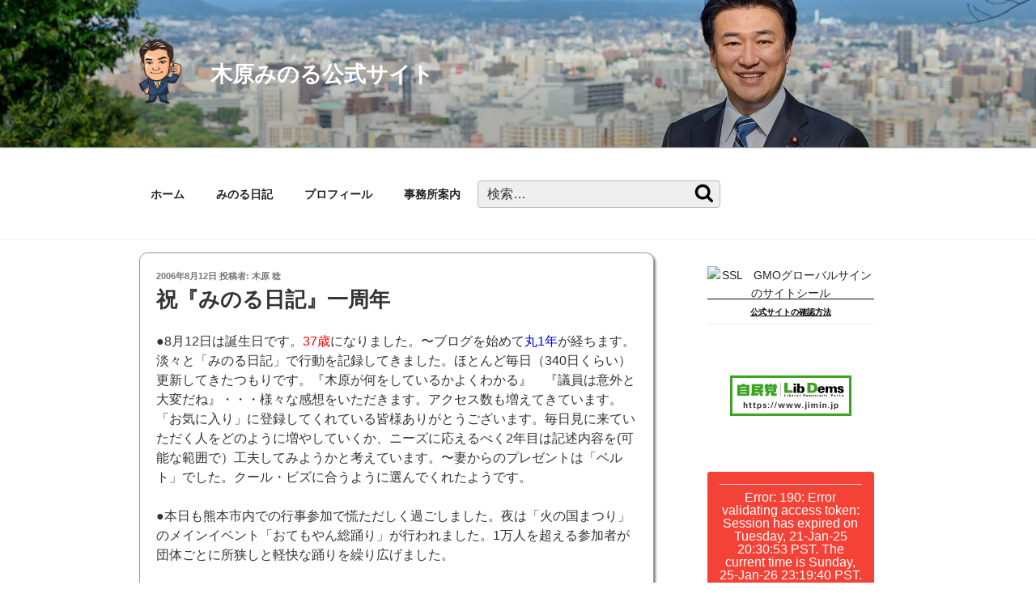

--- FILE ---
content_type: text/css
request_url: https://kiharaminoru.jp/wp-content/themes/twentyseventeen-child/style.css?ver=20251202
body_size: 2875
content:
/*
 Theme Name:	Twenty Seventeen Child
 Theme URI:	https://wordpress.org/themes/twentyseventeen/
 Description:	Kiharaminoru Theme
 Author:	Minoru Kihara
 Author URI:	http://kiharaminoru.jp
 Template:	twentyseventeen
 Version:	1.0.0
 License:	GNU General Public License v2 or later
 License URI:	http://www.gnu.org/licenses/gpl-2.0.html
 Text Domain:	kiharaminoru
*/

body, button, input, select, textarea,
.entry-title,		/* ページタイトル */
.main-navigation,       /* 画面右上のメニュー */
.comment-metadata,      /* コメントの日付 */
.comment-reply-link,    /* コメントの返信ボタン */
input[type="submit"],   /* 送信ボタン */
.post-navigation,       /* 投稿単位のページナビゲーション */
.post-navigation .post-title,
.post-navigation div + div,
.comments-title,        /* コメント */
.comment-reply-title,
.comment-notes,
.comment-form label,
.widget .widget-title,
.logged-in-as {
    font-family: "Trebuchet MS","Arial","Helvetica","ヒラギノ角ゴ Pro W3","Hiragino Kaku Gothic Pro","メイリオ",Meiryo,"ＭＳ Ｐゴシック","MS PGothic",sans-serif;
}

/* サイトのメインタイトル */
.site-branding .site-title {
    font-size: 2.7rem;
    font-weight: 600;
    letter-spacing: -0.1rem;    /* 文字間を少し寄せる */
}

/* スマホ縦画面 320px〜368px */
@media screen and (max-width:23em) {
    #npcatch .title {
	font-size: 0.8rem;
    }
}

/* スマホ縦画面 384px〜 */
@media screen and (min-width: 24em) {
    .site-branding .site-title {
	font-size: 1.7rem;
    }
}

/* スマホ横画面 480px〜 */
@media screen and (min-width: 30em) {
}

/* iPad & Tablet 768px〜*/
@media screen and (min-width: 48em) {
}

/* 1072px〜 */
@media screen and ( min-width: 67em ) {
}

/* 1264px〜 */
@media screen and ( min-width: 79em ) {
}

.site-description {
    font-size: 1.1rem;
    margin: 0;
}

/* サイドバー */
.wrap {
    max-width: 1000px;
    padding-left: 2em;
    padding-right: 2em;
}

.has-sidebar:not(.error404) #primary {
    width: 68%;
    margin-top: 1em;
}

.has-sidebar #secondary {
    width: 28%;
    padding: 2em;
    text-align: center;
}

.error404 #primary {
    float: none;
}

@media screen and (max-width: 480px) {
.has-sidebar:not(.error404) #primary {
    width: 100%;
    order: 1;
}
.has-sidebar #secondary {
    width: 100%;
    order: 2;
}
}
 
.entry-content {
}

.entry-content h1 {
    font-size: 1.4rem;
    font-weight: 400;
}
    
.entry-content h2 {
    font-size: 1.3rem;
    font-weight: 400;
    border-bottom: thin solid #6495ed;
}
 
.entry-content h3 {
    font-size: 1.2rem;
    font-weight: 400;
    border-left: 4px solid #6495ed;
    padding-left: 0.5rem;
}

/* Posts */
.site-content {
    padding: 0 0 0;
}

.blog .site-main > article,
.archive .site-main > article,
.search .site-main > article {
    padding-bottom: 0;
}

.post {
    box-shadow: 2px 2px 3px gray;
    border-radius: 10px;
    border: 1px solid #999;
    padding: 20px;
    margin-bottom: 30px;
}

/*
Menu Search
*/
.search-form {
	width: 300px;
	line-height: 1;
	position: relative;
	margin: 2em 0;
}

.search-form .search-field {
	box-sizing: border-box;
	width: 100%;
	padding-top: .25em;
	padding-bottom: .25em;
	paddiing-left: .5em;
	paddiing-right: .5em;
	border: 1px solid #bbb;
	border-radius: 4px;
	background-color: #efefef;
}

.search-form .search-submit {
	position: absolute;
	top: 50%;
	width: 34px;
	height: 34px;
	display: block;
	padding: 0;
	cursor: pointer;
	transform: translateY(-50%);
	color: #000;
	border: none;
	background: transparent;
}

.search-form .search-submit:hover {
	opacity: .6;
}

/*
Header social
*/
.header-social {
	position: absolute;
	top: 100%;
	right: 5%;
}
.header-social .social-navigation {
	width: 100%;
}
.header-social .social-navigation a {
	margin: 0 0 0.5em 0;
}
@media screen and (max-width: 48em) {
	.header-social {
		display: none;
	}
}

/*
Social nav
*/
.social-navigation a[href*="behance.net"] { background-color: #1769ff; }
.social-navigation a[href*="codepen.io"] { background-color: #000000; }
.social-navigation a[href*="deviantart.com"] { background-color: #05cc47; }
.social-navigation a[href*="digg.com"] { background-color: #005f93; }
.social-navigation a[href*="dribbble.com"] { background-color: #f46899; }
.social-navigation a[href*="dropbox.com"] { background-color: #007ee5; }
.social-navigation a[href*="facebook.com"] { background-color: #3b5998; }
.social-navigation a[href*="flickr.com"] { background-color: #ff0084; }
.social-navigation a[href*="foursquare.com"] { background-color: #0072b1; }
.social-navigation a[href*="plus.google.com"] { background-color: #dd4b39; }
.social-navigation a[href*="github.com"] { background-color: #000000; }
.social-navigation a[href*="instagram.com"] { background-color: #d93175; }
.social-navigation a[href*="linkedin.com"] { background-color: #0077B5; }
.social-navigation a[href*="mailto:"] { background-color: #000000; }
.social-navigation a[href*="medium.com"] { background-color: #000000; }
.social-navigation a[href*="pinterest.com"] { background-color: #bd081c; }
.social-navigation a[href*="getpocket.com"] { background-color: #ee4256; }
.social-navigation a[href*="reddit.com"] { background-color: #ff4500; }
.social-navigation a[href*="skype.com"] { background-color: #00aff0; }
.social-navigation a[href*="skype:"] { background-color: #00aff0; }
.social-navigation a[href*="slideshare.net"] { background-color: #0673b2; }
.social-navigation a[href*="snapchat.com"] { background-color: #fffc00; }
.social-navigation a[href*="soundcloud.com"] { background-color: #ff5419; }
.social-navigation a[href*="spotify.com"] { background-color: #00e461; }
.social-navigation a[href*="stumbleupon.com"] { background-color: #eb4823; }
.social-navigation a[href*="tumblr.com"] { background-color: #35465c; }
.social-navigation a[href*="twitch.tv"] { background-color: #6441a4; }
.social-navigation a[href*="twitter.com"] { background-color: #55acee; }
.social-navigation a[href*="vimeo.com"] { background-color: #aad450; }
.social-navigation a[href*="vine.co"] { background-color: #00bf8f; }
.social-navigation a[href*="vk.com"] { background-color: #45668e; }
.social-navigation a[href*="wordpress.org"] { background-color: #464646; }
.social-navigation a[href*="wordpress.com"] { background-color: #21759b; }
.social-navigation a[href*="yelp.com"] { background-color: #d32323; }
.social-navigation a[href*="youtube.com"] { background-color: #cd201f; }

.dl-horizontal dt {
	float: left;
}
.dl-horizontal dd {
	margin-left: 10em;
}

/* 文章ブロック（ベージュ）  */
div.content_block {
  background-color: #fffcf4;
  border-radius: 8px;
  box-shadow: 0px 0px 5px silver;
  margin-bottom: 10px;
  padding: 0.5em 0.5em 0.5em 0.5em;
}
ul.posts_list {
  position: relative;
  margin-left: 1em;
  margin-bottom: 0.5em;
}
ul.posts_list li {
  line-height: 1.5;
  padding-left: 1em;
  list-style-type: none!important;
}
ul.posts_list li:before {
  font-family: "Font Awesome 5 Free";
  content: "\f075";
  font-weight: 900;
  position: absolute;
  left: -0.5em;
  color: skyblue;
}
ul.posts_list li span.posts_title {
  position: absolute;
  left: 10em;
}
ul.posts_list li span.posts_title a {
  text-decoration: none;
}

/* Facebook and Twitter */
#fb_and_tw {
    display: flex;
    flex-wrap: wrap;
    justify-content: space-between;
    padding-top: 5px;
}
.fb-page {
    width: 316px;
    margin-left: -5px;
}
#tw-root {
}
@media screen and (max-width: 480px) {
    .fb-page {
	margin: auto;
    }
    #tw-root {
	margin: auto;
    }
}

/* Smash Balloon Instagram Feed */
.widget_instagram-feed-widget .widget-title {
	font-size: 1.1rem;
	margin: 0;
}

.sbi_photo_wrap {
	box-shadow: 2px 2px 3px gray;
/*
	box-shadow: 0 8px 10px 1px rgba(0,0,0,0.14);
	box-shadow: 0 3px 14px 2px rgba(0,0,0,0.12);
	box-shadow: 0 5px 5px -3px rgba(0,0,0,0.2);
*/
}

/* Newpost Catch */

#npcatch {
	margin: 0;
}
#npcatch li{
	display: inline-block;
	overflow: hidden;
	clear: both;
	width: 300px;
	height: 140px;
	margin: 5px;
	list-style: none;
	vertical-align: top;
	box-shadow: 2px 2px 3px gray;
	border-radius: 10px;
	border: 1px solid #999;
}
#npcatch img{
	float: left;
	padding: 0px;
	margin: 5px;
	border-radius: 2px;
	box-shadow: none;
}
#npcatch .title {
	width: 210px;
	float: left;
	padding: 5px;
	display: block;
}
#npcatch .title a{
	font-weight: 700;
	text-decoration: none;
}
#npcatch .date {
	font-size: small;
	font-weight: 600;
	display:block;
	margin-bottom: 5px;
}
#npcatch li:hover{}
#npcatch li:hover .title{}
#npcatch li:hover .title a{}
#npcatch li:hover .date{}

@media screen and (max-width: 23rem) {
    #npcatch li{
	width: 240px;
    }
    #npcatch .title {
	width: 150px;
    }
}

/* 10Web Social Photo Feed (Instagram Feed) */
.wdi_instagram_widget {
	text-align: center;
}
.wdi_instagram_widget .widget-title{
	text-align: center;
	font-size: large;
	margin: 0;
}
